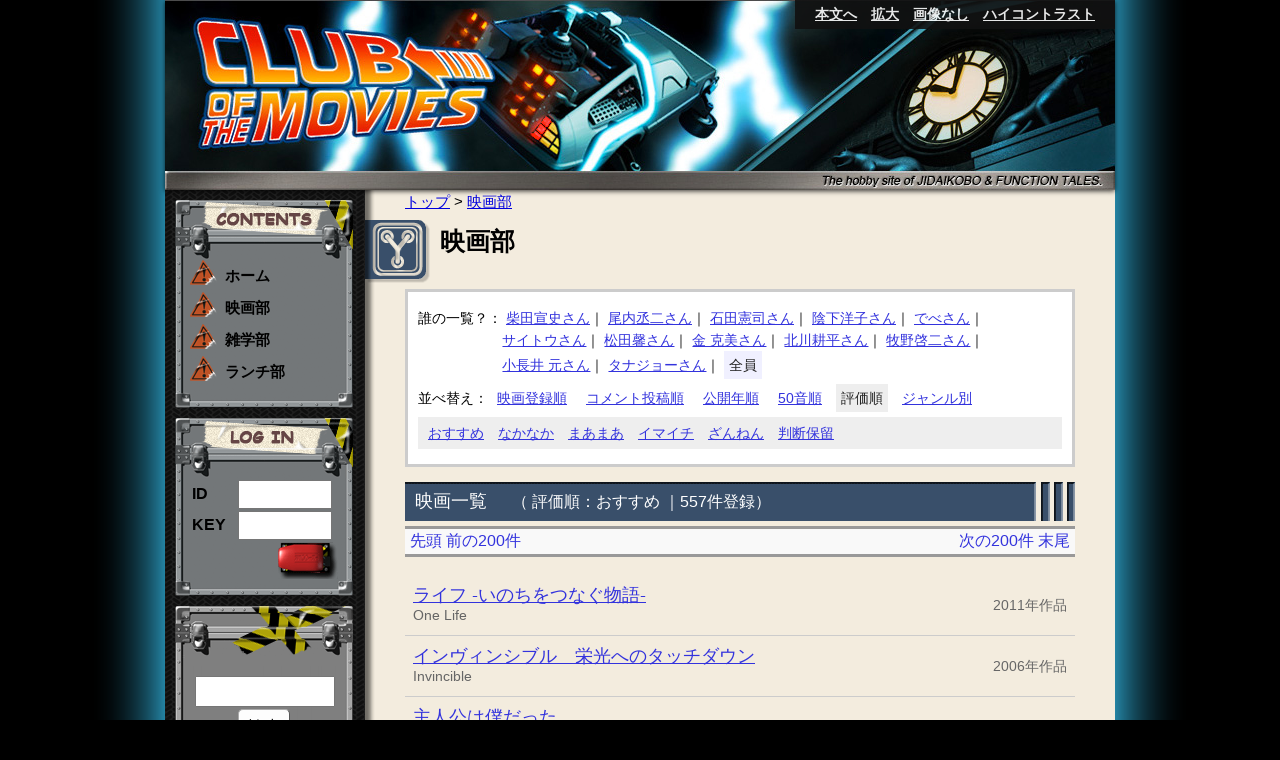

--- FILE ---
content_type: text/html; charset=UTF-8
request_url: https://club.jidaikobo.com/movies/index_1.html?num=200&pos=313&ord=&by=&sort=vote
body_size: 63687
content:
<!DOCTYPE html>
<html dir="ltr" lang="ja-JP">
<head>
	<!-- Global site tag (gtag.js) - Google Analytics 4 -->
	<script async src="https://www.googletagmanager.com/gtag/js?id=G-ZSXBDW107Q"></script>
	<script>
		window.dataLayer = window.dataLayer || [];
		function gtag(){dataLayer.push(arguments);}
		gtag('js', new Date());

		gtag('config', 'G-ZSXBDW107Q');
	</script>

	
	<script>
		(function(i,s,o,g,r,a,m){i['GoogleAnalyticsObject']=r;i[r]=i[r]||function(){
		(i[r].q=i[r].q||[]).push(arguments)},i[r].l=1*new Date();a=s.createElement(o),
		m=s.getElementsByTagName(o)[0];a.async=1;a.src=g;m.parentNode.insertBefore(a,m)
		})(window,document,'script','//www.google-analytics.com/analytics.js','ga');

		ga('create', 'UA-2627567-17', 'auto');
		ga('send', 'pageview');
	</script>

	<meta charset="UTF-8" />
	<!--search engine-->
	<meta name="keywords" content="映画,レビュー,感想,京都,四条,ランチ,雑学" />
	<meta name="description" content="時代工房とfunction talesの部活動サイトです。" />
	<!--favicon-->
	<link href="https://club.jidaikobo.com/view/common/images/_base/_favicon/favicon.ico" rel="SHORTCUT ICON" />

	<!--handheld-->



	<!--JavaScript-->


	<script src="https://club.jidaikobo.com/view/common/js/jquery.js"></script>
	<script src="https://club.jidaikobo.com/view/common/js/ui/jquery-ui.min.js"></script>
	<script src="https://club.jidaikobo.com/view/common/js/lightbox/js/jquery.lightbox-0.5.js" id="lightbox"></script>
	<script src="https://club.jidaikobo.com/view/common/js/flash/swfobject.js"></script>
<!--[if lt IE 9]>
    <script src="/view/common/js/html5shiv.js"></script>
<![endif]-->

	<script src="https://club.jidaikobo.com/view/common/js/cookie/jquery.cookie.js"></script>
	<script src="https://club.jidaikobo.com/view/common/js/droppy/jquery.droppy.js"></script>
	<script src="https://club.jidaikobo.com/view/project/js/autoKana.js"></script>
	<script src="https://club.jidaikobo.com/view/project/js/jquery.inc.accessibility.js"></script>
	<script src="https://club.jidaikobo.com/view/project/js/jquery.inc.js"></script>


	
	
	<!--stylesheets-->
	<link rel="stylesheet" media="screen" href="https://club.jidaikobo.com/view/common/js/ui/jquery-ui.css" />
	<link rel="stylesheet" media="screen" href="https://club.jidaikobo.com/view/common/js/lightbox/css/jquery.lightbox-0.5.css" />
	<link rel="stylesheet" media="all" href="https://club.jidaikobo.com/view/common/css/base.css" />


	
	<title>時代工房の部活動 - 映画部</title>
</head>
<body class="pc movies index">


<div id="placeholder4messages"><!--placeholder4messages--></div>



<div id="wrapper">


<header id="header">
<h1><a href="/" class="backtotoppage"><span>トップページへ</span><img src="/view/project/images/ci_accessible.jpg" alt="CLUB OF THE MOVIES" /></a></h1>
	
	<div id="Accessibility_controller">
		<a href="#CONTENT_AREA" id="TOP">本文へ</a>
		<span id="font_size_controller"></span>
	</div>
</header>


<nav id="mainnav">
<p class="forsmartphone"><a id="mainmenusp"><span>▼</span>メインメニュー</a></p>
<div id="contentsnav" class="leftbox clearfix">
<h2><img src="/view/project/images/left_box_head_contents.gif" alt="CONTENTS" /></h2>
<ul>
	<li><a href="/">ホーム</a></li>	<li><a href="/movies/index.html?sort=comments">映画部</a></li>
	<li><a href="/knowledge/index.html">雑学部</a></li>
	<li><a href="/lunch/index.html">ランチ部</a></li>
</ul>
</div>
<div id="loginbox" class="leftbox clearfix">
<h2><img src="/view/project/images/left_box_head_login.gif" alt="CONTENTS" /></h2>
<form action="/users_login.html" method="post">
<table>
<tr>
	<th><label for="user_name">ID</label></th>
	<td><input type="text" name="user_name" id="user_name" value="" /></td>
</tr>
<tr>
	<th><label for="password">KEY</label></th>
	<td><input type="password" name="password" id="password" value="" /></td>
</tr>
<tr>
<td colspan="2" style="text-align:right;">
	<input type="hidden" name="ret" id="ret" value="/movies/index_1.html?num=200&pos=313&ord=&by=&sort=vote" />
<input type="hidden" name="mode" id="mode" value="try" />
<input type="image" name="submit" class="bt" src="/view/project/images/btn.gif" alt="送信" />
</td>
</tr>
</table>

</form>

</div>
<div id="searchbox" class="leftbox clearfix">
<h2><img src="/view/project/images/right_box_head.gif" alt="検索" /></h2>
	<form action="https://club.jidaikobo.com/search_results.html" method="get" id="search_field">
		<label for="qs" class="hl">サイト内検索</label>
		<input type="text" size="13" name="qs" id="qs" value="" />
		<input type="submit" value="検索" />
	</form>
</div>
</nav>

<div id="main">

<div id="breadcrumbs">
	<a href="https://club.jidaikobo.com/index.html">トップ</a> 
			
																				&gt; <a href="https://club.jidaikobo.com/movies_index.html">映画部</a>
			
						</div>

<div id="CONTENT_AREA" class="skip">ここから本文です</div>








<h1>映画部</h1>


<nav id="movnav" class="clearfix">
<div id="selusr2">
<ul>
	<li class="title">誰の一覧？：</li>
				<li><a href="?userid=2" >柴田宣史さん</a>｜</li>
					<li><a href="?userid=3" >尾内丞二さん</a>｜</li>
					<li><a href="?userid=4" >石田憲司さん</a>｜</li>
					<li><a href="?userid=5" >陰下洋子さん</a>｜</li>
					<li><a href="?userid=6" >でべさん</a>｜</li>
					<li><a href="?userid=7" >サイトウさん</a>｜</li>
					<li><a href="?userid=11" >松田馨さん</a>｜</li>
					<li><a href="?userid=13" >金 克美さん</a>｜</li>
					<li><a href="?userid=14" >北川耕平さん</a>｜</li>
					<li><a href="?userid=16" >牧野啓二さん</a>｜</li>
					<li><a href="?userid=20" >小長井 元さん</a>｜</li>
					<li><a href="?userid=22" >タナジョーさん</a>｜</li>
			<li><a href="/movies_index.html" class="now">全員</a></li>
</ul>
</div>

<div id="showdata">
<ul>
	<li>並べ替え：</li>
	<li><a href="/movies/index.html"">映画登録順</a></li>
	<li><a href="?sort=comments" >コメント投稿順</a></li>
	<li><a href="?sort=year" >公開年順</a></li>
	<li><a href="?sort=pronounce">50音順</a></li>
	<li><a href="?sort=vote"  class="now">評価順</a></li>
	<li><a href="?sort=genre" >ジャンル別</a></li>
</ul>
			<p id="sortview">
		
			<span >
			<a href="?sort=year&value=2020">2020年代</a>
			<a href="?sort=year&value=2010">2010年代</a>
			<a href="?sort=year&value=2000">2000年代</a>
			<a href="?sort=year&value=1990">1990年代</a>
			<a href="?sort=year&value=1980">1980年代</a>
			<a href="?sort=year&value=1970">1970年代</a>
			<a href="?sort=year&value=1960">1960年代</a>
			</span>
		
			<span>
			<a href="?sort=pronounce&value=a-zA-Z0-9">数字・その他</a>
			<a href="?sort=pronounce&value=あいうえお">あ行</a>
			<a href="?sort=pronounce&value=かきくけこがぎぐげご">か行</a>
			<a href="?sort=pronounce&value=さしすせそざじずぜぞ">さ行</a>
			<a href="?sort=pronounce&value=たちつてとだぢづでど">た行</a>
			<a href="?sort=pronounce&value=なにぬねの">な行</a>
			<a href="?sort=pronounce&value=はひふへほばびぶべぼぱぴぷぺぽ">は行</a>
			<a href="?sort=pronounce&value=まみむめも">ま行</a>
			<a href="?sort=pronounce&value=やゆよ">や行</a>
			<a href="?sort=pronounce&value=らりるれろ">ら行</a>
			<a href="?sort=pronounce&value=わをん">わ行</a>
			</span>
		
			<span class="show">
			<a href="?sort=vote&value=1">おすすめ</a>
			<a href="?sort=vote&value=2">なかなか</a>
			<a href="?sort=vote&value=3">まあまあ</a>
			<a href="?sort=vote&value=4">イマイチ</a>
			<a href="?sort=vote&value=5">ざんねん</a>
			<a href="?sort=vote&value=6">判断保留</a>
			</span>
		
			<span>
		
					<a href="https://club.jidaikobo.com/movies_index.html?ssort=23">
			SF
			</a>
					<a href="https://club.jidaikobo.com/movies_index.html?ssort=55">
			アカデミー賞
			</a>
					<a href="https://club.jidaikobo.com/movies_index.html?ssort=25">
			アクション
			</a>
					<a href="https://club.jidaikobo.com/movies_index.html?ssort=49">
			アドベンチャー
			</a>
					<a href="https://club.jidaikobo.com/movies_index.html?ssort=35">
			アニメ（日本）
			</a>
					<a href="https://club.jidaikobo.com/movies_index.html?ssort=68">
			アニメ（海外）
			</a>
					<a href="https://club.jidaikobo.com/movies_index.html?ssort=61">
			アメコミ
			</a>
					<a href="https://club.jidaikobo.com/movies_index.html?ssort=27">
			エロコメ
			</a>
					<a href="https://club.jidaikobo.com/movies_index.html?ssort=48">
			オカルト
			</a>
					<a href="https://club.jidaikobo.com/movies_index.html?ssort=73">
			ガールズ
			</a>
					<a href="https://club.jidaikobo.com/movies_index.html?ssort=99">
			ゲームの実写化
			</a>
					<a href="https://club.jidaikobo.com/movies_index.html?ssort=26">
			コメディ
			</a>
					<a href="https://club.jidaikobo.com/movies_index.html?ssort=42">
			サイコ
			</a>
					<a href="https://club.jidaikobo.com/movies_index.html?ssort=34">
			サスペンス
			</a>
					<a href="https://club.jidaikobo.com/movies_index.html?ssort=69">
			スパイ
			</a>
					<a href="https://club.jidaikobo.com/movies_index.html?ssort=33">
			スプラッタ
			</a>
					<a href="https://club.jidaikobo.com/movies_index.html?ssort=38">
			スポーツ
			</a>
					<a href="https://club.jidaikobo.com/movies_index.html?ssort=32">
			ソリッドシチュエーションスリラー
			</a>
					<a href="https://club.jidaikobo.com/movies_index.html?ssort=72">
			テレビドラマ映画化
			</a>
					<a href="https://club.jidaikobo.com/movies_index.html?ssort=31">
			ドキュメンタリー
			</a>
					<a href="https://club.jidaikobo.com/movies_index.html?ssort=60">
			ドラマ
			</a>
					<a href="https://club.jidaikobo.com/movies_index.html?ssort=52">
			パニック
			</a>
					<a href="https://club.jidaikobo.com/movies_index.html?ssort=45">
			ファミリー
			</a>
					<a href="https://club.jidaikobo.com/movies_index.html?ssort=57">
			ファンタジー
			</a>
					<a href="https://club.jidaikobo.com/movies_index.html?ssort=66">
			フェイク・ドキュメンタリー
			</a>
					<a href="https://club.jidaikobo.com/movies_index.html?ssort=22">
			ホラー
			</a>
					<a href="https://club.jidaikobo.com/movies_index.html?ssort=54">
			ポルノ
			</a>
					<a href="https://club.jidaikobo.com/movies_index.html?ssort=59">
			マンガ・アニメの実写化
			</a>
					<a href="https://club.jidaikobo.com/movies_index.html?ssort=47">
			ミステリー
			</a>
					<a href="https://club.jidaikobo.com/movies_index.html?ssort=28">
			ミュージカル
			</a>
					<a href="https://club.jidaikobo.com/movies_index.html?ssort=39">
			ヤクザ／警察
			</a>
					<a href="https://club.jidaikobo.com/movies_index.html?ssort=56">
			ラジー賞
			</a>
					<a href="https://club.jidaikobo.com/movies_index.html?ssort=41">
			ラブコメ
			</a>
					<a href="https://club.jidaikobo.com/movies_index.html?ssort=58">
			リメイク
			</a>
					<a href="https://club.jidaikobo.com/movies_index.html?ssort=97">
			ループもの
			</a>
					<a href="https://club.jidaikobo.com/movies_index.html?ssort=30">
			ロードムービー
			</a>
					<a href="https://club.jidaikobo.com/movies_index.html?ssort=53">
			伝記
			</a>
					<a href="https://club.jidaikobo.com/movies_index.html?ssort=36">
			余命
			</a>
					<a href="https://club.jidaikobo.com/movies_index.html?ssort=37">
			動物
			</a>
					<a href="https://club.jidaikobo.com/movies_index.html?ssort=63">
			宇宙
			</a>
					<a href="https://club.jidaikobo.com/movies_index.html?ssort=67">
			実話
			</a>
					<a href="https://club.jidaikobo.com/movies_index.html?ssort=24">
			怪獣
			</a>
					<a href="https://club.jidaikobo.com/movies_index.html?ssort=29">
			恋愛
			</a>
					<a href="https://club.jidaikobo.com/movies_index.html?ssort=62">
			恐竜
			</a>
					<a href="https://club.jidaikobo.com/movies_index.html?ssort=64">
			戦争
			</a>
					<a href="https://club.jidaikobo.com/movies_index.html?ssort=65">
			昆虫/クモなど
			</a>
					<a href="https://club.jidaikobo.com/movies_index.html?ssort=43">
			時代劇
			</a>
					<a href="https://club.jidaikobo.com/movies_index.html?ssort=94">
			格闘技
			</a>
					<a href="https://club.jidaikobo.com/movies_index.html?ssort=44">
			歴史もの
			</a>
					<a href="https://club.jidaikobo.com/movies_index.html?ssort=70">
			法廷
			</a>
					<a href="https://club.jidaikobo.com/movies_index.html?ssort=71">
			海
			</a>
					<a href="https://club.jidaikobo.com/movies_index.html?ssort=89">
			特撮
			</a>
					<a href="https://club.jidaikobo.com/movies_index.html?ssort=40">
			犯罪
			</a>
					<a href="https://club.jidaikobo.com/movies_index.html?ssort=98">
			胸キュン
			</a>
					<a href="https://club.jidaikobo.com/movies_index.html?ssort=51">
			西部劇
			</a>
					<a href="https://club.jidaikobo.com/movies_index.html?ssort=50">
			青春
			</a>
					<a href="https://club.jidaikobo.com/movies_index.html?ssort=46">
			音楽
			</a>
				<a href="https://club.jidaikobo.com/movies_index.html?sort=genre">絞り込み解除</a></span>
		</p>
	</div>

</nav>






	
		
		
											


		
<h2>映画一覧
<span>（
		評価順：おすすめ
			
		
｜557件登録）
</span>
</h2>









							<div class="pagenavi clearfix">
								<div class="prev">
			<a href="https://club.jidaikobo.com/movies_index.html?num=200&amp;pos=0&amp;ord=&amp;by=&amp;cat_id=1&amp;sort=vote">先頭</a>
			<a href="https://club.jidaikobo.com/movies_index.html?num=200&amp;pos=113&amp;ord=&amp;by=&amp;cat_id=1&amp;sort=vote">前の200件</a>
			</div>
						<div class="next">
			<a href="https://club.jidaikobo.com/movies_index.html?num=200&amp;pos=513&amp;ord=&amp;by=&amp;cat_id=1&amp;sort=vote">次の200件</a>
			<a href="https://club.jidaikobo.com/movies_index.html?num=200&amp;pos=357&amp;ord=&amp;by=&amp;cat_id=1&amp;sort=vote">末尾</a>
		</div>
				
	</div>
	

<ul class="movielists">



<li>
	<span class="title"><a href="https://club.jidaikobo.com/movies/1413.html">ライフ -いのちをつなぐ物語-</a>
		<span class="otitle" style="display:block">
	One Life
	</span>
		
	</span>

	<span class="info">
			2011年作品
		</span>
</li>



<li>
	<span class="title"><a href="https://club.jidaikobo.com/movies/1409.html">インヴィンシブル　栄光へのタッチダウン</a>
		<span class="otitle" style="display:block">
	Invincible
	</span>
		
	</span>

	<span class="info">
			2006年作品
		</span>
</li>



<li>
	<span class="title"><a href="https://club.jidaikobo.com/movies/1396.html">主人公は僕だった</a>
		<span class="otitle" style="display:block">
	Stranger Than Fiction
	</span>
		
	</span>

	<span class="info">
			2007年作品
		</span>
</li>



<li>
	<span class="title"><a href="https://club.jidaikobo.com/movies/1391.html">皇帝ペンギン</a>
		<span class="otitle" style="display:block">
	La Marche de l&#039;empereur
	</span>
		
	</span>

	<span class="info">
			2005年作品
		</span>
</li>



<li>
	<span class="title"><a href="https://club.jidaikobo.com/movies/1388.html">ひゃくはち</a>
		
	</span>

	<span class="info">
			2008年作品
		</span>
</li>



<li>
	<span class="title"><a href="https://club.jidaikobo.com/movies/1386.html">ムーミン谷の彗星</a>
		
	</span>

	<span class="info">
			1992年作品
		</span>
</li>



<li>
	<span class="title"><a href="https://club.jidaikobo.com/movies/1385.html">ガバリン2 タイムトラぶラー</a>
		<span class="otitle" style="display:block">
	HOUSE II: THE SECOND STORY
	</span>
		
	</span>

	<span class="info">
			1988年作品
		</span>
</li>



<li>
	<span class="title"><a href="https://club.jidaikobo.com/movies/1376.html">お父さんのバックドロップ</a>
		
	</span>

	<span class="info">
			2004年作品
		</span>
</li>



<li>
	<span class="title"><a href="https://club.jidaikobo.com/movies/1372.html">陽はまた昇る</a>
		
	</span>

	<span class="info">
			2002年作品
		</span>
</li>



<li>
	<span class="title"><a href="https://club.jidaikobo.com/movies/1371.html">イントゥ・ザ・サン</a>
		<span class="otitle" style="display:block">
	INTO THE SUN
	</span>
		
	</span>

	<span class="info">
			2005年作品
		</span>
</li>



<li>
	<span class="title"><a href="https://club.jidaikobo.com/movies/1367.html">SUPER 8</a>
		<span class="otitle" style="display:block">
	SUPER 8
	</span>
		
	</span>

	<span class="info">
			2011年作品
		</span>
</li>



<li>
	<span class="title"><a href="https://club.jidaikobo.com/movies/1355.html">リトル・ランボーズ</a>
		<span class="otitle" style="display:block">
	Son of Rambow
	</span>
		
	</span>

	<span class="info">
			2010年作品
		</span>
</li>



<li>
	<span class="title"><a href="https://club.jidaikobo.com/movies/1354.html">ハンニバル</a>
		<span class="otitle" style="display:block">
	HANNIBAL
	</span>
		
	</span>

	<span class="info">
			2001年作品
		</span>
</li>



<li>
	<span class="title"><a href="https://club.jidaikobo.com/movies/1338.html">機動警察パトレイバー2 the Movie</a>
		
	</span>

	<span class="info">
			1993年作品
		</span>
</li>



<li>
	<span class="title"><a href="https://club.jidaikobo.com/movies/1331.html">英国王のスピーチ</a>
		<span class="otitle" style="display:block">
	The King&#039;s Speech 
	</span>
		
	</span>

	<span class="info">
			2010年作品
		</span>
</li>



<li>
	<span class="title"><a href="https://club.jidaikobo.com/movies/1323.html">キッチン・ストーリー</a>
		<span class="otitle" style="display:block">
	SALMER FRA KJOKKENET / KITCHEN STORIES
	</span>
		
	</span>

	<span class="info">
			2003年作品
		</span>
</li>



<li>
	<span class="title"><a href="https://club.jidaikobo.com/movies/1316.html">猿の惑星 創世記</a>
		<span class="otitle" style="display:block">
	RISE OF THE PLANET OF THE APES
	</span>
		
	</span>

	<span class="info">
			2011年作品
		</span>
</li>



<li>
	<span class="title"><a href="https://club.jidaikobo.com/movies/1304.html">ルパン三世 ルパン VS 複製人間</a>
		
	</span>

	<span class="info">
			1978年作品
		</span>
</li>



<li>
	<span class="title"><a href="https://club.jidaikobo.com/movies/1303.html">クローズZEROⅡ</a>
		
	</span>

	<span class="info">
			2009年作品
		</span>
</li>



<li>
	<span class="title"><a href="https://club.jidaikobo.com/movies/1300.html">学校の怪談</a>
		
	</span>

	<span class="info">
			1995年作品
		</span>
</li>



<li>
	<span class="title"><a href="https://club.jidaikobo.com/movies/1292.html">バッテリー</a>
		
	</span>

	<span class="info">
			2007年作品
		</span>
</li>



<li>
	<span class="title"><a href="https://club.jidaikobo.com/movies/1286.html">スワロウテイル</a>
		<span class="otitle" style="display:block">
	SWALLOWTAIL BUTTERFLY
	</span>
		
	</span>

	<span class="info">
			1996年作品
		</span>
</li>



<li>
	<span class="title"><a href="https://club.jidaikobo.com/movies/1280.html">ゾンビハーレム</a>
		<span class="otitle" style="display:block">
	DOGHOUSE
	</span>
		
	</span>

	<span class="info">
			2009年作品
		</span>
</li>



<li>
	<span class="title"><a href="https://club.jidaikobo.com/movies/1256.html">カオス</a>
		<span class="otitle" style="display:block">
	CHAOS
	</span>
		
	</span>

	<span class="info">
			2006年作品
		</span>
</li>



<li>
	<span class="title"><a href="https://club.jidaikobo.com/movies/1251.html">ゲーム</a>
		<span class="otitle" style="display:block">
	The Game
	</span>
		
	</span>

	<span class="info">
			1998年作品
		</span>
</li>



<li>
	<span class="title"><a href="https://club.jidaikobo.com/movies/1243.html">ファインディング・ニモ</a>
		<span class="otitle" style="display:block">
	Finding Nemo
	</span>
		
	</span>

	<span class="info">
			2003年作品
		</span>
</li>



<li>
	<span class="title"><a href="https://club.jidaikobo.com/movies/1237.html">スターマン／愛・宇宙はるかに</a>
		<span class="otitle" style="display:block">
	JOHN CARPENTER&#039;S STARMAN
	</span>
		
	</span>

	<span class="info">
			1984年作品
		</span>
</li>



<li>
	<span class="title"><a href="https://club.jidaikobo.com/movies/1233.html">バンパイアハンターＤ</a>
		
	</span>

	<span class="info">
			2001年作品
		</span>
</li>



<li>
	<span class="title"><a href="https://club.jidaikobo.com/movies/1220.html">ウォーターボーイズ</a>
		
	</span>

	<span class="info">
			2001年作品
		</span>
</li>



<li>
	<span class="title"><a href="https://club.jidaikobo.com/movies/1206.html">隠し砦の三悪人</a>
		
	</span>

	<span class="info">
			1958年作品
		</span>
</li>



<li>
	<span class="title"><a href="https://club.jidaikobo.com/movies/1201.html">紅の豚</a>
		<span class="otitle" style="display:block">
	紅の豚
	</span>
		
	</span>

	<span class="info">
			1992年作品
		</span>
</li>



<li>
	<span class="title"><a href="https://club.jidaikobo.com/movies/1179.html">K-19</a>
		<span class="otitle" style="display:block">
	K-19: THE WIDOWMAKER
	</span>
		
	</span>

	<span class="info">
			2002年作品
		</span>
</li>



<li>
	<span class="title"><a href="https://club.jidaikobo.com/movies/1170.html">ぼくのエリ 200歳の少女</a>
		<span class="otitle" style="display:block">
	Låt den rätte komma in (en: Let the Right One In)
	</span>
		
	</span>

	<span class="info">
			2008年作品
		</span>
</li>



<li>
	<span class="title"><a href="https://club.jidaikobo.com/movies/1169.html">ONE PIECE THE MOVIE エピソードオブチョッパー+冬に咲く、奇跡の桜</a>
		
	</span>

	<span class="info">
			2008年作品
		</span>
</li>



<li>
	<span class="title"><a href="https://club.jidaikobo.com/movies/1164.html">キック・アス</a>
		<span class="otitle" style="display:block">
	Kick-Ass
	</span>
		
	</span>

	<span class="info">
			2011年作品
		</span>
</li>



<li>
	<span class="title"><a href="https://club.jidaikobo.com/movies/1156.html">ゾンビランド</a>
		<span class="otitle" style="display:block">
	Zombieland
	</span>
		
	</span>

	<span class="info">
			2009年作品
		</span>
</li>



<li>
	<span class="title"><a href="https://club.jidaikobo.com/movies/1143.html">告白</a>
		
	</span>

	<span class="info">
			2010年作品
		</span>
</li>



<li>
	<span class="title"><a href="https://club.jidaikobo.com/movies/1139.html">機動戦士ガンダム 逆襲のシャア</a>
		
	</span>

	<span class="info">
			1988年作品
		</span>
</li>



<li>
	<span class="title"><a href="https://club.jidaikobo.com/movies/1135.html">機動戦士ガンダムIII めぐりあい宇宙</a>
		
	</span>

	<span class="info">
			1982年作品
		</span>
</li>



<li>
	<span class="title"><a href="https://club.jidaikobo.com/movies/1123.html">壁の中に誰かがいる</a>
		<span class="otitle" style="display:block">
	THE PEOPLE UNDER THE STAIRS
	</span>
		
	</span>

	<span class="info">
			1992年作品
		</span>
</li>



<li>
	<span class="title"><a href="https://club.jidaikobo.com/movies/1122.html">容疑者Xの献身</a>
		
	</span>

	<span class="info">
			2008年作品
		</span>
</li>



<li>
	<span class="title"><a href="https://club.jidaikobo.com/movies/1094.html">ディア・ウーマン</a>
		<span class="otitle" style="display:block">
	Deer Woman
	</span>
		
	</span>

	<span class="info">
			2005年作品
		</span>
</li>



<li>
	<span class="title"><a href="https://club.jidaikobo.com/movies/1093.html">ゾンビの帰郷</a>
		<span class="otitle" style="display:block">
	HOMECOMING
	</span>
		
	</span>

	<span class="info">
			2005年作品
		</span>
</li>



<li>
	<span class="title"><a href="https://club.jidaikobo.com/movies/1091.html">ムーンフェイス</a>
		<span class="otitle" style="display:block">
	Incident On and Off a Mountain Road
	</span>
		
	</span>

	<span class="info">
			2006年作品
		</span>
</li>



<li>
	<span class="title"><a href="https://club.jidaikobo.com/movies/1083.html">トイ・ストーリー3</a>
		<span class="otitle" style="display:block">
	Toy Story 3
	</span>
		
	</span>

	<span class="info">
			2010年作品
		</span>
</li>



<li>
	<span class="title"><a href="https://club.jidaikobo.com/movies/1082.html">ダ・ヴィンチ・コード</a>
		<span class="otitle" style="display:block">
	THE DA VINCI CODE
	</span>
		
	</span>

	<span class="info">
			2006年作品
		</span>
</li>



<li>
	<span class="title"><a href="https://club.jidaikobo.com/movies/1074.html">ジュマンジ</a>
		<span class="otitle" style="display:block">
	JUMANJI
	</span>
		
	</span>

	<span class="info">
			1995年作品
		</span>
</li>



<li>
	<span class="title"><a href="https://club.jidaikobo.com/movies/1068.html">ロミオとジュリエット</a>
		<span class="otitle" style="display:block">
	ROMEO AND JULIET
	</span>
		
	</span>

	<span class="info">
			1968年作品
		</span>
</li>



<li>
	<span class="title"><a href="https://club.jidaikobo.com/movies/1064.html">のだめカンタービレ 最終楽章前編</a>
		
	</span>

	<span class="info">
			2009年作品
		</span>
</li>



<li>
	<span class="title"><a href="https://club.jidaikobo.com/movies/1062.html">死霊のはらわたII</a>
		<span class="otitle" style="display:block">
	EVIL DEAD 2-DEAD BY DAWN
	</span>
		
	</span>

	<span class="info">
			1987年作品
		</span>
</li>



<li>
	<span class="title"><a href="https://club.jidaikobo.com/movies/1059.html">透明人間</a>
		<span class="otitle" style="display:block">
	MEMOIRS OF AN INVISIBLE MAN
	</span>
		
	</span>

	<span class="info">
			1992年作品
		</span>
</li>



<li>
	<span class="title"><a href="https://club.jidaikobo.com/movies/1055.html">パリより愛をこめて</a>
		<span class="otitle" style="display:block">
	From Paris with Love
	</span>
		
	</span>

	<span class="info">
			2010年作品
		</span>
</li>



<li>
	<span class="title"><a href="https://club.jidaikobo.com/movies/1054.html">太陽を盗んだ男</a>
		
	</span>

	<span class="info">
			1979年作品
		</span>
</li>



<li>
	<span class="title"><a href="https://club.jidaikobo.com/movies/1050.html">激突！</a>
		<span class="otitle" style="display:block">
	Duel
	</span>
		
	</span>

	<span class="info">
			1971年作品
		</span>
</li>



<li>
	<span class="title"><a href="https://club.jidaikobo.com/movies/1047.html">キサラギ</a>
		
	</span>

	<span class="info">
			2007年作品
		</span>
</li>



<li>
	<span class="title"><a href="https://club.jidaikobo.com/movies/1044.html">フラットライナーズ</a>
		<span class="otitle" style="display:block">
	FLATLINERS - Some line shouldn&#039;t be crossed
	</span>
		
	</span>

	<span class="info">
			1991年作品
		</span>
</li>



<li>
	<span class="title"><a href="https://club.jidaikobo.com/movies/1032.html">デス・プルーフ in グラインドハウス</a>
		<span class="otitle" style="display:block">
	Death Proof
	</span>
		
	</span>

	<span class="info">
			2007年作品
		</span>
</li>



<li>
	<span class="title"><a href="https://club.jidaikobo.com/movies/1022.html">フィッシュストーリー</a>
		
	</span>

	<span class="info">
			2009年作品
		</span>
</li>



<li>
	<span class="title"><a href="https://club.jidaikobo.com/movies/1016.html">エド・ウッド</a>
		<span class="otitle" style="display:block">
	ED WOOD
	</span>
		
	</span>

	<span class="info">
			1994年作品
		</span>
</li>



<li>
	<span class="title"><a href="https://club.jidaikobo.com/movies/1014.html">イルマーレ</a>
		<span class="otitle" style="display:block">
	시월애
	</span>
		
	</span>

	<span class="info">
			2001年作品
		</span>
</li>



<li>
	<span class="title"><a href="https://club.jidaikobo.com/movies/1013.html">ナイト・オブ・ザ・リビングデッド／死霊創世記</a>
		<span class="otitle" style="display:block">
	NIGHT OF THE LIVING DEAD
	</span>
		
	</span>

	<span class="info">
			1990年作品
		</span>
</li>



<li>
	<span class="title"><a href="https://club.jidaikobo.com/movies/1010.html">ポリス・アカデミー</a>
		<span class="otitle" style="display:block">
	POLICE ACADEMY
	</span>
		
	</span>

	<span class="info">
			1984年作品
		</span>
</li>



<li>
	<span class="title"><a href="https://club.jidaikobo.com/movies/1009.html">コナン・ザ・グレート</a>
		<span class="otitle" style="display:block">
	Conan the Barbarian
	</span>
		
	</span>

	<span class="info">
			1982年作品
		</span>
</li>



<li>
	<span class="title"><a href="https://club.jidaikobo.com/movies/1003.html">タンポポ</a>
		<span class="otitle" style="display:block">
	たんぽぽ
	</span>
		
	</span>

	<span class="info">
			1985年作品
		</span>
</li>



<li>
	<span class="title"><a href="https://club.jidaikobo.com/movies/1002.html">恋愛小説家</a>
		<span class="otitle" style="display:block">
	AS GOOD AS IT GETS
	</span>
		
	</span>

	<span class="info">
			1997年作品
		</span>
</li>



<li>
	<span class="title"><a href="https://club.jidaikobo.com/movies/1001.html">ツインズ</a>
		<span class="otitle" style="display:block">
	Twins
	</span>
		
	</span>

	<span class="info">
			1988年作品
		</span>
</li>



<li>
	<span class="title"><a href="https://club.jidaikobo.com/movies/1000.html">コマンドー</a>
		<span class="otitle" style="display:block">
	Commando
	</span>
		
	</span>

	<span class="info">
			1985年作品
		</span>
</li>



<li>
	<span class="title"><a href="https://club.jidaikobo.com/movies/999.html">ファイト・クラブ</a>
		<span class="otitle" style="display:block">
	Fight Club
	</span>
		
	</span>

	<span class="info">
			1999年作品
		</span>
</li>



<li>
	<span class="title"><a href="https://club.jidaikobo.com/movies/995.html">13ゴースト（1960）</a>
		<span class="otitle" style="display:block">
	THIRTEEN GHOSTS
	</span>
		
	</span>

	<span class="info">
			1960年作品
		</span>
</li>



<li>
	<span class="title"><a href="https://club.jidaikobo.com/movies/992.html">クイック＆デッド</a>
		<span class="otitle" style="display:block">
	The Quick and the Dead
	</span>
		
	</span>

	<span class="info">
			1995年作品
		</span>
</li>



<li>
	<span class="title"><a href="https://club.jidaikobo.com/movies/988.html">インビクタス／負けざるものたち</a>
		<span class="otitle" style="display:block">
	Invictus
	</span>
		
	</span>

	<span class="info">
			2010年作品
		</span>
</li>



<li>
	<span class="title"><a href="https://club.jidaikobo.com/movies/987.html">Tyler Perry’s Why Did I Get Married?</a>
		<span class="otitle" style="display:block">
	Tyler Perry’s Why Did I Get Married?
	</span>
		
	</span>

	<span class="info">
			2007年作品
		</span>
</li>



<li>
	<span class="title"><a href="https://club.jidaikobo.com/movies/985.html">13ゴースト（2001）</a>
		<span class="otitle" style="display:block">
	Thir13en Ghosts
	</span>
		
	</span>

	<span class="info">
			2001年作品
		</span>
</li>



<li>
	<span class="title"><a href="https://club.jidaikobo.com/movies/970.html">第9地区</a>
		<span class="otitle" style="display:block">
	District-9
	</span>
		
	</span>

	<span class="info">
			2009年作品
		</span>
</li>



<li>
	<span class="title"><a href="https://club.jidaikobo.com/movies/972.html">キャプテン・スーパーマーケット</a>
		<span class="otitle" style="display:block">
	Army of Darkness
	</span>
		
	</span>

	<span class="info">
			1993年作品
		</span>
</li>



<li>
	<span class="title"><a href="https://club.jidaikobo.com/movies/967.html">コーラスライン</a>
		<span class="otitle" style="display:block">
	A Chorus Line
	</span>
		
	</span>

	<span class="info">
			1985年作品
		</span>
</li>



<li>
	<span class="title"><a href="https://club.jidaikobo.com/movies/971.html">風が吹くとき</a>
		<span class="otitle" style="display:block">
	When The Wind Blows
	</span>
		
	</span>

	<span class="info">
			1986年作品
		</span>
</li>



<li>
	<span class="title"><a href="https://club.jidaikobo.com/movies/964.html">フライド・グリーン・トマト</a>
		<span class="otitle" style="display:block">
	Fried Green Tomatoes
	</span>
		
	</span>

	<span class="info">
			1992年作品
		</span>
</li>



<li>
	<span class="title"><a href="https://club.jidaikobo.com/movies/962.html">ロボコップ</a>
		<span class="otitle" style="display:block">
	ROBOCOP
	</span>
		
	</span>

	<span class="info">
			1987年作品
		</span>
</li>



<li>
	<span class="title"><a href="https://club.jidaikobo.com/movies/963.html">十二夜</a>
		<span class="otitle" style="display:block">
	Twelfth Night: Or What You Will
	</span>
		
	</span>

	<span class="info">
			1996年作品
		</span>
</li>



<li>
	<span class="title"><a href="https://club.jidaikobo.com/movies/960.html">インセプション</a>
		<span class="otitle" style="display:block">
	INCEPTION
	</span>
		
	</span>

	<span class="info">
			2010年作品
		</span>
</li>



<li>
	<span class="title"><a href="https://club.jidaikobo.com/movies/952.html">パイレーツ・オブ・カリビアン</a>
		<span class="otitle" style="display:block">
	Pirates of the Caribbean: The Curse of the Black Pear
	</span>
		
	</span>

	<span class="info">
			2003年作品
		</span>
</li>



<li>
	<span class="title"><a href="https://club.jidaikobo.com/movies/953.html">マスク</a>
		<span class="otitle" style="display:block">
	THE MASK
	</span>
		
	</span>

	<span class="info">
			1995年作品
		</span>
</li>



<li>
	<span class="title"><a href="https://club.jidaikobo.com/movies/954.html">超能力学園Z</a>
		<span class="otitle" style="display:block">
	Zapped!
	</span>
		
	</span>

	<span class="info">
			1982年作品
		</span>
</li>



<li>
	<span class="title"><a href="https://club.jidaikobo.com/movies/955.html">ゴースト／ニューヨークの幻</a>
		<span class="otitle" style="display:block">
	Ghost
	</span>
		
	</span>

	<span class="info">
			1990年作品
		</span>
</li>



<li>
	<span class="title"><a href="https://club.jidaikobo.com/movies/958.html">クール・ランニング</a>
		<span class="otitle" style="display:block">
	Cool Runnings
	</span>
		
	</span>

	<span class="info">
			1994年作品
		</span>
</li>



<li>
	<span class="title"><a href="https://club.jidaikobo.com/movies/959.html">アメリカン・パイ</a>
		<span class="otitle" style="display:block">
	American Pie
	</span>
		
	</span>

	<span class="info">
			1999年作品
		</span>
</li>



<li>
	<span class="title"><a href="https://club.jidaikobo.com/movies/944.html">ディープ・ブルー</a>
		<span class="otitle" style="display:block">
	Deep Blue Sea
	</span>
		
	</span>

	<span class="info">
			1999年作品
		</span>
</li>



<li>
	<span class="title"><a href="https://club.jidaikobo.com/movies/939.html">スタートレックVIII ファーストコンタクト</a>
		<span class="otitle" style="display:block">
	Star Trek: First Contact
	</span>
		
	</span>

	<span class="info">
			1997年作品
		</span>
</li>



<li>
	<span class="title"><a href="https://club.jidaikobo.com/movies/933.html">スタートレックIV 故郷への長い道</a>
		<span class="otitle" style="display:block">
	Star Trek IV: The Voyage Home
	</span>
		
	</span>

	<span class="info">
			1987年作品
		</span>
</li>



<li>
	<span class="title"><a href="https://club.jidaikobo.com/movies/925.html">エクソシスト</a>
		<span class="otitle" style="display:block">
	The Exorcist
	</span>
		
	</span>

	<span class="info">
			1973年作品
		</span>
</li>



<li>
	<span class="title"><a href="https://club.jidaikobo.com/movies/923.html">ビッグ</a>
		<span class="otitle" style="display:block">
	big
	</span>
		
	</span>

	<span class="info">
			1988年作品
		</span>
</li>



<li>
	<span class="title"><a href="https://club.jidaikobo.com/movies/919.html">バタフライ・エフェクト</a>
		<span class="otitle" style="display:block">
	The Butterfly Effect
	</span>
		
	</span>

	<span class="info">
			2005年作品
		</span>
</li>



<li>
	<span class="title"><a href="https://club.jidaikobo.com/movies/911.html">ファンボーイズ</a>
		<span class="otitle" style="display:block">
	FANBOYS
	</span>
		
	</span>

	<span class="info">
			2009年作品
		</span>
</li>



<li>
	<span class="title"><a href="https://club.jidaikobo.com/movies/905.html">ポルターガイスト</a>
		<span class="otitle" style="display:block">
	Poltergeist
	</span>
		
	</span>

	<span class="info">
			1982年作品
		</span>
</li>



<li>
	<span class="title"><a href="https://club.jidaikobo.com/movies/903.html">ヴィヨンの妻 ~桜桃とタンポポ~</a>
		<span class="otitle" style="display:block">
	ヴィヨンの妻 ~桜桃とタンポポ~
	</span>
		
	</span>

	<span class="info">
			2009年作品
		</span>
</li>



<li>
	<span class="title"><a href="https://club.jidaikobo.com/movies/895.html">踊る大捜査線 THE MOVIE</a>
		
	</span>

	<span class="info">
			1998年作品
		</span>
</li>



<li>
	<span class="title"><a href="https://club.jidaikobo.com/movies/867.html">サンキュー・スモーキング</a>
		<span class="otitle" style="display:block">
	Thank You for Smoking
	</span>
		
	</span>

	<span class="info">
			2006年作品
		</span>
</li>



<li>
	<span class="title"><a href="https://club.jidaikobo.com/movies/869.html">ブラック・スネーク・モーン</a>
		<span class="otitle" style="display:block">
	Black Snake Moan
	</span>
		
	</span>

	<span class="info">
			2007年作品
		</span>
</li>



<li>
	<span class="title"><a href="https://club.jidaikobo.com/movies/860.html">プライベート・ライアン</a>
		<span class="otitle" style="display:block">
	Saving Private Ryan
	</span>
		
	</span>

	<span class="info">
			1998年作品
		</span>
</li>



<li>
	<span class="title"><a href="https://club.jidaikobo.com/movies/851.html">ヱヴァンゲリヲン新劇場版:破</a>
		<span class="otitle" style="display:block">
	EVANGELION:2.0 YOU CAN (NOT) ADVANCE.
	</span>
		
	</span>

	<span class="info">
			2009年作品
		</span>
</li>



<li>
	<span class="title"><a href="https://club.jidaikobo.com/movies/837.html">コヨーテ・アグリー</a>
		<span class="otitle" style="display:block">
	Coyote Ugly
	</span>
		
	</span>

	<span class="info">
			2000年作品
		</span>
</li>



<li>
	<span class="title"><a href="https://club.jidaikobo.com/movies/830.html">マルコムX</a>
		<span class="otitle" style="display:block">
	MALCOLM X
	</span>
		
	</span>

	<span class="info">
			1992年作品
		</span>
</li>



<li>
	<span class="title"><a href="https://club.jidaikobo.com/movies/826.html">海の上のピアニスト</a>
		<span class="otitle" style="display:block">
	La leggenda del pianista sull&#039;oceano
	</span>
		
	</span>

	<span class="info">
			1992年作品
		</span>
</li>



<li>
	<span class="title"><a href="https://club.jidaikobo.com/movies/816.html">マイ・ボディガード</a>
		<span class="otitle" style="display:block">
	Man on Fire
	</span>
		
	</span>

	<span class="info">
			2004年作品
		</span>
</li>



<li>
	<span class="title"><a href="https://club.jidaikobo.com/movies/815.html">恋に落ちたシェイクスピア</a>
		<span class="otitle" style="display:block">
	Shakespeare in Love
	</span>
		
	</span>

	<span class="info">
			1998年作品
		</span>
</li>



<li>
	<span class="title"><a href="https://club.jidaikobo.com/movies/804.html">南極料理人</a>
		
	</span>

	<span class="info">
			2009年作品
		</span>
</li>



<li>
	<span class="title"><a href="https://club.jidaikobo.com/movies/797.html">ルパン三世 カリオストロの城</a>
		
	</span>

	<span class="info">
			1979年作品
		</span>
</li>



<li>
	<span class="title"><a href="https://club.jidaikobo.com/movies/798.html">恋はデジャ・ブ</a>
		<span class="otitle" style="display:block">
	Groundhog Day
	</span>
		
	</span>

	<span class="info">
			1993年作品
		</span>
</li>



<li>
	<span class="title"><a href="https://club.jidaikobo.com/movies/793.html">から騒ぎ</a>
		<span class="otitle" style="display:block">
	Much Ado About Nothing
	</span>
		
	</span>

	<span class="info">
			1993年作品
		</span>
</li>



<li>
	<span class="title"><a href="https://club.jidaikobo.com/movies/769.html">風の谷のナウシカ</a>
		
	</span>

	<span class="info">
			1984年作品
		</span>
</li>



<li>
	<span class="title"><a href="https://club.jidaikobo.com/movies/766.html">シン・シティ</a>
		<span class="otitle" style="display:block">
	Sin City
	</span>
		
	</span>

	<span class="info">
			2005年作品
		</span>
</li>



<li>
	<span class="title"><a href="https://club.jidaikobo.com/movies/763.html">アメリカで最も危険な男～ダニエル・エルズバーグの回想～</a>
		<span class="otitle" style="display:block">
	The Most Dangerous Man in America 
	</span>
		
	</span>

	<span class="info">
			2009年作品
		</span>
</li>



<li>
	<span class="title"><a href="https://club.jidaikobo.com/movies/748.html">チョコレート・ファイター</a>
		<span class="otitle" style="display:block">
	CHOCOLATE
	</span>
		
	</span>

	<span class="info">
			2009年作品
		</span>
</li>



<li>
	<span class="title"><a href="https://club.jidaikobo.com/movies/742.html">ライトスタッフ</a>
		<span class="otitle" style="display:block">
	The Right Stuff
	</span>
		
	</span>

	<span class="info">
			1983年作品
		</span>
</li>



<li>
	<span class="title"><a href="https://club.jidaikobo.com/movies/732.html">未知との遭遇</a>
		<span class="otitle" style="display:block">
	Close Encounters of the Third Kind
	</span>
		
	</span>

	<span class="info">
			1978年作品
		</span>
</li>



<li>
	<span class="title"><a href="https://club.jidaikobo.com/movies/702.html">ノッキン・オン・ヘブンズ・ドア</a>
		<span class="otitle" style="display:block">
	Knockin&#039; on heaven&#039;s door
	</span>
		
	</span>

	<span class="info">
			1990年作品
		</span>
</li>



<li>
	<span class="title"><a href="https://club.jidaikobo.com/movies/701.html">銀河ヒッチハイク・ガイド</a>
		<span class="otitle" style="display:block">
	THE HITCHHIKER&#039;S GUIDE TO THE GALAXY
	</span>
		
	</span>

	<span class="info">
			2005年作品
		</span>
</li>



<li>
	<span class="title"><a href="https://club.jidaikobo.com/movies/695.html">2001年宇宙の旅</a>
		<span class="otitle" style="display:block">
	2001: A SPACE ODYSSEY
	</span>
		
	</span>

	<span class="info">
			1968年作品
		</span>
</li>



<li>
	<span class="title"><a href="https://club.jidaikobo.com/movies/689.html">マイケル・ジョーダン・トゥ・ザ・マックス</a>
		<span class="otitle" style="display:block">
	Michael Jordan to the Max
	</span>
		
	</span>

	<span class="info">
			2000年作品
		</span>
</li>



<li>
	<span class="title"><a href="https://club.jidaikobo.com/movies/675.html">ラースと、その彼女</a>
		<span class="otitle" style="display:block">
	Lars and the Real Girl
	</span>
		
	</span>

	<span class="info">
			2008年作品
		</span>
</li>



<li>
	<span class="title"><a href="https://club.jidaikobo.com/movies/665.html">リカウント</a>
		<span class="otitle" style="display:block">
	RECOUNT
	</span>
		
	</span>

	<span class="info">
			2008年作品
		</span>
</li>



<li>
	<span class="title"><a href="https://club.jidaikobo.com/movies/662.html">E.T.</a>
		<span class="otitle" style="display:block">
	E.T. The Extra Terrestrial
	</span>
		
	</span>

	<span class="info">
			1982年作品
		</span>
</li>



<li>
	<span class="title"><a href="https://club.jidaikobo.com/movies/656.html">K-20 怪人二十面相・伝</a>
		
	</span>

	<span class="info">
			2008年作品
		</span>
</li>



<li>
	<span class="title"><a href="https://club.jidaikobo.com/movies/649.html">キル・ビル Vol.2</a>
		<span class="otitle" style="display:block">
	KILL BILL: VOL. 2
	</span>
		
	</span>

	<span class="info">
			2004年作品
		</span>
</li>



<li>
	<span class="title"><a href="https://club.jidaikobo.com/movies/648.html">キル・ビル Vol.1</a>
		<span class="otitle" style="display:block">
	KILL BILL: VOL. 1
	</span>
		
	</span>

	<span class="info">
			2003年作品
		</span>
</li>



<li>
	<span class="title"><a href="https://club.jidaikobo.com/movies/650.html">グーニーズ</a>
		<span class="otitle" style="display:block">
	THE GOONIES
	</span>
		
	</span>

	<span class="info">
			1985年作品
		</span>
</li>



<li>
	<span class="title"><a href="https://club.jidaikobo.com/movies/653.html">ザ・フィースト</a>
		<span class="otitle" style="display:block">
	FEAST
	</span>
		
	</span>

	<span class="info">
			2005年作品
		</span>
</li>



<li>
	<span class="title"><a href="https://club.jidaikobo.com/movies/645.html">イントゥ・ザ・ワイルド</a>
		<span class="otitle" style="display:block">
	INTO THE WILD
	</span>
		
	</span>

	<span class="info">
			2008年作品
		</span>
</li>



<li>
	<span class="title"><a href="https://club.jidaikobo.com/movies/640.html">ビッグ・フィッシュ</a>
		<span class="otitle" style="display:block">
	BIG FISH
	</span>
		
	</span>

	<span class="info">
			2003年作品
		</span>
</li>



<li>
	<span class="title"><a href="https://club.jidaikobo.com/movies/635.html">リリィ、はちみつ色の秘密</a>
		<span class="otitle" style="display:block">
	THE SECRET LIFE OF BEES
	</span>
		
	</span>

	<span class="info">
			2009年作品
		</span>
</li>



<li>
	<span class="title"><a href="https://club.jidaikobo.com/movies/630.html">キャデラック・レコード</a>
		<span class="otitle" style="display:block">
	Cadillac Records
	</span>
		
	</span>

	<span class="info">
			2009年作品
		</span>
</li>



<li>
	<span class="title"><a href="https://club.jidaikobo.com/movies/628.html">天空の城ラピュタ</a>
		
	</span>

	<span class="info">
			1986年作品
		</span>
</li>



<li>
	<span class="title"><a href="https://club.jidaikobo.com/movies/623.html">ジョーズ</a>
		<span class="otitle" style="display:block">
	Jaws
	</span>
		
	</span>

	<span class="info">
			1975年作品
		</span>
</li>



<li>
	<span class="title"><a href="https://club.jidaikobo.com/movies/621.html">アポロ13</a>
		<span class="otitle" style="display:block">
	APOLLO 13
	</span>
		
	</span>

	<span class="info">
			1995年作品
		</span>
</li>



<li>
	<span class="title"><a href="https://club.jidaikobo.com/movies/619.html">その男 ヴァン・ダム</a>
		<span class="otitle" style="display:block">
	JCVD
	</span>
		
	</span>

	<span class="info">
			2008年作品
		</span>
</li>



<li>
	<span class="title"><a href="https://club.jidaikobo.com/movies/616.html">扉をたたく人</a>
		<span class="otitle" style="display:block">
	The Visitor
	</span>
		
	</span>

	<span class="info">
			2008年作品
		</span>
</li>



<li>
	<span class="title"><a href="https://club.jidaikobo.com/movies/612.html">黒い家</a>
		
	</span>

	<span class="info">
			1999年作品
		</span>
</li>



<li>
	<span class="title"><a href="https://club.jidaikobo.com/movies/611.html">エターナル・サンシャイン</a>
		<span class="otitle" style="display:block">
	Eternal Sunshine of the Spotless Mind
	</span>
		
	</span>

	<span class="info">
			2005年作品
		</span>
</li>



<li>
	<span class="title"><a href="https://club.jidaikobo.com/movies/610.html">ショーシャンクの空に</a>
		<span class="otitle" style="display:block">
	The Shawshank Redemption
	</span>
		
	</span>

	<span class="info">
			1995年作品
		</span>
</li>



<li>
	<span class="title"><a href="https://club.jidaikobo.com/movies/598.html">メリーに首ったけ</a>
		<span class="otitle" style="display:block">
	There&#039;s Something About Mary
	</span>
		
	</span>

	<span class="info">
			1999年作品
		</span>
</li>



<li>
	<span class="title"><a href="https://club.jidaikobo.com/movies/593.html">バラ色の選択</a>
		<span class="otitle" style="display:block">
	FOR LOVE OR MONEY
	</span>
		
	</span>

	<span class="info">
			1993年作品
		</span>
</li>



<li>
	<span class="title"><a href="https://club.jidaikobo.com/movies/594.html">ドグマ</a>
		<span class="otitle" style="display:block">
	DOGMA
	</span>
		
	</span>

	<span class="info">
			1999年作品
		</span>
</li>



<li>
	<span class="title"><a href="https://club.jidaikobo.com/movies/586.html">ガメラ2 レギオン襲来</a>
		
	</span>

	<span class="info">
			1996年作品
		</span>
</li>



<li>
	<span class="title"><a href="https://club.jidaikobo.com/movies/573.html">おくりびと</a>
		
	</span>

	<span class="info">
			2008年作品
		</span>
</li>



<li>
	<span class="title"><a href="https://club.jidaikobo.com/movies/560.html">マッハ!!!!!!!</a>
		<span class="otitle" style="display:block">
	Ong Bak: Muay Thai Warrior
	</span>
		
	</span>

	<span class="info">
			2003年作品
		</span>
</li>



<li>
	<span class="title"><a href="https://club.jidaikobo.com/movies/555.html">アウトブレイク</a>
		<span class="otitle" style="display:block">
	OUTBREAK
	</span>
		
	</span>

	<span class="info">
			1995年作品
		</span>
</li>



<li>
	<span class="title"><a href="https://club.jidaikobo.com/movies/554.html">千と千尋の神隠し</a>
		
	</span>

	<span class="info">
			2001年作品
		</span>
</li>



<li>
	<span class="title"><a href="https://club.jidaikobo.com/movies/528.html">世界で一番パパが好き</a>
		<span class="otitle" style="display:block">
	JERSEY GIRL
	</span>
		
	</span>

	<span class="info">
			2005年作品
		</span>
</li>



<li>
	<span class="title"><a href="https://club.jidaikobo.com/movies/525.html">ターミネーター</a>
		<span class="otitle" style="display:block">
	The Terminator 
	</span>
		
	</span>

	<span class="info">
			1985年作品
		</span>
</li>



<li>
	<span class="title"><a href="https://club.jidaikobo.com/movies/522.html">ピンポン</a>
		
	</span>

	<span class="info">
			2002年作品
		</span>
</li>



<li>
	<span class="title"><a href="https://club.jidaikobo.com/movies/519.html">ユージュアル・サスペクツ</a>
		<span class="otitle" style="display:block">
	The Usual Suspects
	</span>
		
	</span>

	<span class="info">
			1995年作品
		</span>
</li>



<li>
	<span class="title"><a href="https://club.jidaikobo.com/movies/495.html">ミラクル</a>
		<span class="otitle" style="display:block">
	Miracle
	</span>
		
	</span>

	<span class="info">
			2004年作品
		</span>
</li>



<li>
	<span class="title"><a href="https://club.jidaikobo.com/movies/492.html">それでもボクはやってない</a>
		
	</span>

	<span class="info">
			2007年作品
		</span>
</li>



<li>
	<span class="title"><a href="https://club.jidaikobo.com/movies/489.html">WALL･E</a>
		<span class="otitle" style="display:block">
	WALL･E
	</span>
		
	</span>

	<span class="info">
			2008年作品
		</span>
</li>



<li>
	<span class="title"><a href="https://club.jidaikobo.com/movies/475.html">東京原発</a>
		
	</span>

	<span class="info">
			2004年作品
		</span>
</li>



<li>
	<span class="title"><a href="https://club.jidaikobo.com/movies/462.html">アイアンマン</a>
		<span class="otitle" style="display:block">
	Iron Man
	</span>
		
	</span>

	<span class="info">
			2008年作品
		</span>
</li>



<li>
	<span class="title"><a href="https://club.jidaikobo.com/movies/449.html">ナイトメア・ビフォア・クリスマス</a>
		<span class="otitle" style="display:block">
	THE NIGHTMARE BEFORE CHRISTMAS
	</span>
		
	</span>

	<span class="info">
			1993年作品
		</span>
</li>



<li>
	<span class="title"><a href="https://club.jidaikobo.com/movies/445.html">ザ・ロック</a>
		<span class="otitle" style="display:block">
	The Rock
	</span>
		
	</span>

	<span class="info">
			1996年作品
		</span>
</li>



<li>
	<span class="title"><a href="https://club.jidaikobo.com/movies/442.html">マネー・ピット</a>
		<span class="otitle" style="display:block">
	THE MONEY PIT
	</span>
		
	</span>

	<span class="info">
			1986年作品
		</span>
</li>



<li>
	<span class="title"><a href="https://club.jidaikobo.com/movies/441.html">未来世紀ブラジル</a>
		<span class="otitle" style="display:block">
	BRAZIL
	</span>
		
	</span>

	<span class="info">
			1985年作品
		</span>
</li>



<li>
	<span class="title"><a href="https://club.jidaikobo.com/movies/434.html">善き人のためのソナタ</a>
		<span class="otitle" style="display:block">
	Das Leben der Anderen
	</span>
		
	</span>

	<span class="info">
			2007年作品
		</span>
</li>



<li>
	<span class="title"><a href="https://club.jidaikobo.com/movies/419.html">ツイてない男</a>
		<span class="otitle" style="display:block">
	BOTCHED
	</span>
		
	</span>

	<span class="info">
			2007年作品
		</span>
</li>



<li>
	<span class="title"><a href="https://club.jidaikobo.com/movies/418.html">レオン</a>
		<span class="otitle" style="display:block">
	LEON
	</span>
		
	</span>

	<span class="info">
			1994年作品
		</span>
</li>



<li>
	<span class="title"><a href="https://club.jidaikobo.com/movies/415.html">コープスブライド</a>
		<span class="otitle" style="display:block">
	CORPSE BRIDE
	</span>
		
	</span>

	<span class="info">
			2005年作品
		</span>
</li>



<li>
	<span class="title"><a href="https://club.jidaikobo.com/movies/411.html">007 カジノ・ロワイヤル</a>
		<span class="otitle" style="display:block">
	CASINO ROYALE
	</span>
		
	</span>

	<span class="info">
			2006年作品
		</span>
</li>



<li>
	<span class="title"><a href="https://club.jidaikobo.com/movies/407.html">スペースキャンプ</a>
		<span class="otitle" style="display:block">
	SPACECAMP
	</span>
		
	</span>

	<span class="info">
			1986年作品
		</span>
</li>



<li>
	<span class="title"><a href="https://club.jidaikobo.com/movies/401.html">トゥルーマン・ショー</a>
		<span class="otitle" style="display:block">
	The Truman Show
	</span>
		
	</span>

	<span class="info">
			1998年作品
		</span>
</li>



<li>
	<span class="title"><a href="https://club.jidaikobo.com/movies/399.html">スーパーマン リターンズ</a>
		<span class="otitle" style="display:block">
	SUPERMAN RETURNS
	</span>
		
	</span>

	<span class="info">
			2006年作品
		</span>
</li>



<li>
	<span class="title"><a href="https://club.jidaikobo.com/movies/382.html">グッド・シェパード</a>
		<span class="otitle" style="display:block">
	The Good Shepherd
	</span>
		
	</span>

	<span class="info">
			2006年作品
		</span>
</li>



<li>
	<span class="title"><a href="https://club.jidaikobo.com/movies/380.html">少林サッカー</a>
		<span class="otitle" style="display:block">
	少林足球
	</span>
		
	</span>

	<span class="info">
			2001年作品
		</span>
</li>



<li>
	<span class="title"><a href="https://club.jidaikobo.com/movies/373.html">バロン</a>
		<span class="otitle" style="display:block">
	THE ADVENTURES OF BARON MUNCHAUSEN
	</span>
		
	</span>

	<span class="info">
			1989年作品
		</span>
</li>



<li>
	<span class="title"><a href="https://club.jidaikobo.com/movies/374.html">サウンド・オブ・ミュージック</a>
		<span class="otitle" style="display:block">
	THE SOUND OF MUSIC
	</span>
		
	</span>

	<span class="info">
			1964年作品
		</span>
</li>



<li>
	<span class="title"><a href="https://club.jidaikobo.com/movies/365.html">大誘拐 RAINBOW KIDS</a>
		
	</span>

	<span class="info">
			1991年作品
		</span>
</li>



<li>
	<span class="title"><a href="https://club.jidaikobo.com/movies/366.html">エイリアン２</a>
		<span class="otitle" style="display:block">
	Aliens
	</span>
		
	</span>

	<span class="info">
			1986年作品
		</span>
</li>



<li>
	<span class="title"><a href="https://club.jidaikobo.com/movies/362.html">スピード・レーサー</a>
		<span class="otitle" style="display:block">
	SPEED RACER
	</span>
		
	</span>

	<span class="info">
			2008年作品
		</span>
</li>



<li>
	<span class="title"><a href="https://club.jidaikobo.com/movies/360.html">ロッカーズ</a>
		
	</span>

	<span class="info">
			2003年作品
		</span>
</li>



<li>
	<span class="title"><a href="https://club.jidaikobo.com/movies/356.html">バットマン ビギンズ</a>
		<span class="otitle" style="display:block">
	BATMAN BEGINS
	</span>
		
	</span>

	<span class="info">
			2005年作品
		</span>
</li>



<li>
	<span class="title"><a href="https://club.jidaikobo.com/movies/357.html">ザ・マジックアワー</a>
		
	</span>

	<span class="info">
			2008年作品
		</span>
</li>



<li>
	<span class="title"><a href="https://club.jidaikobo.com/movies/338.html">王立宇宙軍 オネアミスの翼</a>
		
	</span>

	<span class="info">
			1987年作品
		</span>
</li>



<li>
	<span class="title"><a href="https://club.jidaikobo.com/movies/340.html">ファミリー・タイズ 赤ちゃんにジェラシー編</a>
		<span class="otitle" style="display:block">
	Family Ties
	</span>
		
	</span>

	<span class="info">
			1984年作品
		</span>
</li>



<li>
	<span class="title"><a href="https://club.jidaikobo.com/movies/326.html">嗤う伊右衛門</a>
		
	</span>

	<span class="info">
			2004年作品
		</span>
</li>



<li>
	<span class="title"><a href="https://club.jidaikobo.com/movies/310.html">交渉人</a>
		<span class="otitle" style="display:block">
	The Negotiator
	</span>
		
	</span>

	<span class="info">
			1998年作品
		</span>
</li>



<li>
	<span class="title"><a href="https://club.jidaikobo.com/movies/311.html">ジム・ヘンソンのストーリーテラー vol.1</a>
		<span class="otitle" style="display:block">
	Jim Henson&#039;s The Storyteller
	</span>
		
	</span>

	<span class="info">
			1985年作品
		</span>
</li>



<li>
	<span class="title"><a href="https://club.jidaikobo.com/movies/312.html">ジム・ヘンソンのストーリーテラー vol.2</a>
		<span class="otitle" style="display:block">
	Jim Henson&#039;s The Storyteller vol.2
	</span>
		
	</span>

	<span class="info">
			1989年作品
		</span>
</li>



<li>
	<span class="title"><a href="https://club.jidaikobo.com/movies/308.html">スウィングガールズ</a>
		
	</span>

	<span class="info">
			2004年作品
		</span>
</li>



<li>
	<span class="title"><a href="https://club.jidaikobo.com/movies/304.html">フェイス / オフ</a>
		<span class="otitle" style="display:block">
	Face/Off
	</span>
		
	</span>

	<span class="info">
			1998年作品
		</span>
</li>



<li>
	<span class="title"><a href="https://club.jidaikobo.com/movies/305.html">東海道四谷怪談</a>
		
	</span>

	<span class="info">
			1959年作品
		</span>
</li>



<li>
	<span class="title"><a href="https://club.jidaikobo.com/movies/303.html">ミニミニ大作戦（2003）</a>
		<span class="otitle" style="display:block">
	The Italian Job
	</span>
		
	</span>

	<span class="info">
			2003年作品
		</span>
</li>



<li>
	<span class="title"><a href="https://club.jidaikobo.com/movies/286.html">キスへのプレリュード</a>
		<span class="otitle" style="display:block">
	Prelude to a Kiss
	</span>
		
	</span>

	<span class="info">
			1992年作品
		</span>
</li>



<li>
	<span class="title"><a href="https://club.jidaikobo.com/movies/263.html">スネーク・フライト</a>
		<span class="otitle" style="display:block">
	Snakes on a Plane
	</span>
		
	</span>

	<span class="info">
			2007年作品
		</span>
</li>



<li>
	<span class="title"><a href="https://club.jidaikobo.com/movies/264.html">居酒屋ゆうれい</a>
		
	</span>

	<span class="info">
			1994年作品
		</span>
</li>



<li>
	<span class="title"><a href="https://club.jidaikobo.com/movies/265.html">ローマの休日</a>
		<span class="otitle" style="display:block">
	Roman Holiday
	</span>
		
	</span>

	<span class="info">
			1953年作品
		</span>
</li>



<li>
	<span class="title"><a href="https://club.jidaikobo.com/movies/257.html">サボテン・ブラザーズ</a>
		<span class="otitle" style="display:block">
	¡Three Amigos!
	</span>
		
	</span>

	<span class="info">
			1986年作品
		</span>
</li>



<li>
	<span class="title"><a href="https://club.jidaikobo.com/movies/252.html">不思議惑星キン・ザ・ザ</a>
		<span class="otitle" style="display:block">
	Кин-дза-дза! (Kin-dza-dza!)
	</span>
		
	</span>

	<span class="info">
			1986年作品
		</span>
</li>



<li>
	<span class="title"><a href="https://club.jidaikobo.com/movies/245.html">耳をすませば</a>
		
	</span>

	<span class="info">
			1995年作品
		</span>
</li>



<li>
	<span class="title"><a href="https://club.jidaikobo.com/movies/240.html">スペース・カウボーイ</a>
		<span class="otitle" style="display:block">
	Space Cowboys
	</span>
		
	</span>

	<span class="info">
			2000年作品
		</span>
</li>



<li>
	<span class="title"><a href="https://club.jidaikobo.com/movies/241.html">クレヨンしんちゃん 嵐を呼ぶ モーレツ! オトナ帝国の逆襲</a>
		
	</span>

	<span class="info">
			2001年作品
		</span>
</li>



<li>
	<span class="title"><a href="https://club.jidaikobo.com/movies/242.html">人間は何を食べてきたか 第1巻</a>
		
	</span>

	<span class="info">
			1985年作品
		</span>
</li>



<li>
	<span class="title"><a href="https://club.jidaikobo.com/movies/234.html">ジャイアント・ピーチ</a>
		<span class="otitle" style="display:block">
	James and The Giant Peach
	</span>
		
	</span>

	<span class="info">
			1996年作品
		</span>
</li>
</ul>
							<div class="pagenavi clearfix">
								<div class="prev">
			<a href="https://club.jidaikobo.com/movies_index.html?num=200&amp;pos=0&amp;ord=&amp;by=&amp;cat_id=1&amp;sort=vote">先頭</a>
			<a href="https://club.jidaikobo.com/movies_index.html?num=200&amp;pos=113&amp;ord=&amp;by=&amp;cat_id=1&amp;sort=vote">前の200件</a>
			</div>
						<div class="next">
			<a href="https://club.jidaikobo.com/movies_index.html?num=200&amp;pos=513&amp;ord=&amp;by=&amp;cat_id=1&amp;sort=vote">次の200件</a>
			<a href="https://club.jidaikobo.com/movies_index.html?num=200&amp;pos=357&amp;ord=&amp;by=&amp;cat_id=1&amp;sort=vote">末尾</a>
		</div>
				
	</div>
	






<div id="h1bg"><img src="/view/project/images/h1.gif" alt="" /></div></div>
<!--/main-->


<aside>
<a href="http://www.jidaikobo.com"><img src="/view/project/images/banner/jidaikobo.gif" alt="時代工房" /></a>
<a href="http://www.functiontales.com/"><img src="/view/project/images/banner/functiontales.gif" alt="Functiontales" /></a>
<a href="http://www.kino-eco.or.jp"><img src="/view/project/images/banner/kinoeco.gif" alt="NPO法人木野環境" /></a>
<a href="http://www.dialogue.bz/"><img src="/view/project/images/banner/dialogue.gif" alt="株式会社ダイアログ" /></a>
</aside>
<footer id="footer">
<img src="/view/project/images/footer.jpg" alt="Powered by KONTIKI3" />
</footer>

<div class="clear"><!--name: --></div>
</div>


<noscript>
	<p class="cmt">JavaScriptが無効になっているため、このサイトの一部の機能について使えないものがあります。サイト設計上、JavaScriptが無効になっていても、必要な情報は得られるよう配慮しておりますが、「JavaScriptがオフになっていることで必要な情報が得られない」という場合はサイト管理者までお問い合わせください。</p>
</noscript>
</body>
</html>

